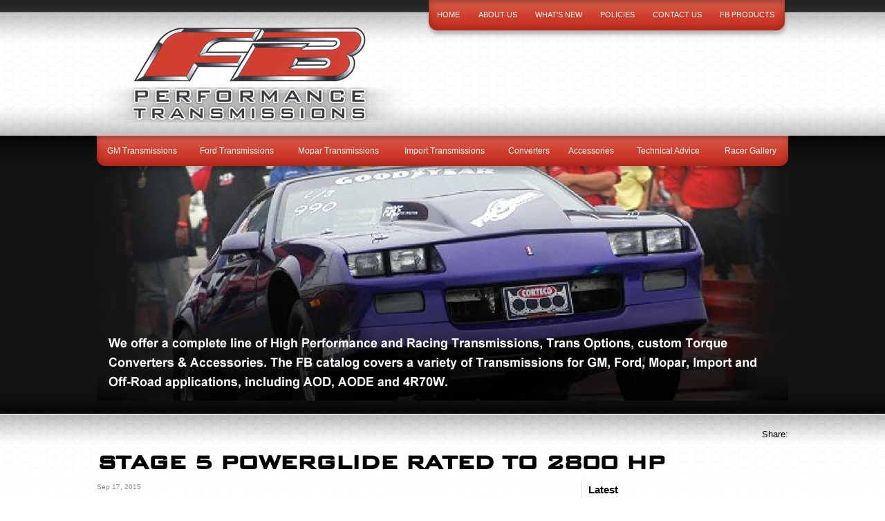

--- FILE ---
content_type: text/html; charset=utf-8
request_url: https://www.fbperformance.com/Racer-News-Blog/2015/9/Stage-5-Powerglide-Rated-to-2800-HP
body_size: 16049
content:

<!DOCTYPE HTML>
<html>
<head><title>
	Stage 5 Powerglide rated to 2800 HP
</title><meta http-equiv="Content-Type" content="text/html;charset=utf-8" />
    <!--[if lt IE 9]>
    <script src="//html5shim.googlecode.com/svn/trunk/html5.js"></script>
    <![endif]-->
    <link id="Blog" href="/StylesShared/Blog.css" rel="stylesheet" type="text/css" /><link id="slideshow" href="/Styles/slideshow.css?v=010412" rel="stylesheet" type="text/css" />
        <meta name="viewport" content="maximum-scale=1, width=device-width, initial-scale=1">
    <link rel="stylesheet" href="//code.jquery.com/ui/1.11.4/themes/smoothness/jquery-ui.css" type="text/css" />
    <script src="//ajax.googleapis.com/ajax/libs/jquery/1.7.1/jquery.min.js" type="text/javascript"></script>
    <script src="//ajax.googleapis.com/ajax/libs/jqueryui/1.10.2/jquery-ui.min.js" type="text/javascript"></script>

    <link href="/StylesShared/Main.css?v=071312" rel="stylesheet" type="text/css" /><link href="/StylesShared/ddsmoothmenu-v.css" rel="stylesheet" type="text/css" /><link href="/StylesShared/ddsmoothmenu-h.css" rel="stylesheet" type="text/css" />
    
    <script src="/Scripts/ddsmoothmenu.js" type="text/javascript"></script>
    <script src="/Scripts/jscript.js?v=112812" type="text/javascript"></script>

    <script src="/Scripts/magnificent-popup.js" type="text/javascript"></script>
    <link rel="stylesheet" href="/content/magnific-popup.css" /><link rel="stylesheet" href="/content/tinyMCE.css" />
    <link href="/StylesShared/Blog.css?v=041812" rel="stylesheet" type="text/css" />
<script type="text/javascript" src="/Scripts/jquery.nivo.slider.pack.js?v=2.7?t=639042912000000000"></script><script type="text/javascript">$(document).ready(function () {$('.nivoSlider').nivoSlider({effect:'fade', randomStart: true, directionNav:false, controlNav: false, pauseOnHover:false, pauseTime: 5000});});</script><script type="text/javascript">ddsmoothmenu.init({mainmenuid: "Navigation-505", orientation: 'h', classname: 'ddsmoothmenu-h', contentsource: "markup" });ddsmoothmenu.init({mainmenuid: "Navigation-507", orientation: 'h', classname: 'ddsmoothmenu-h', contentsource: "markup" });</script><link id="Responsive" href="/Responsive/CSS/ResponsiveGrid.css" rel="stylesheet" type="text/css" /><script type="text/javascript" src="/Responsive/JS/easing.js?t=639042912000000000"></script><script type="text/javascript" src="/Responsive/JS/functions.js?t=639042912000000000"></script><script type="text/javascript" src="/Responsive/JS/jquery.ui.totop.min.js?t=639042912000000000"></script><script type="text/javascript" src="/Responsive/JS/slicknav.min.js?t=639042912000000000"></script><script type="text/javascript" src="/Responsive/JS/modernizr.min.js?t=639042912000000000"></script><script type="text/javascript" src="/Responsive/JS/imagesloaded.pkgd.min.js?t=639042912000000000"></script><link id="customcss" href="/Styles/112440/custom_0.css?v=1425201992520AM" rel="stylesheet" type="text/css" /><script id="loadJs_tinyMCE" type="text/javascript" src="/Scripts/tinymce/tinymce.min.js"></script></head>
<body itemscope itemtype="http://schema.org/WebPage">
    <form method="post" action="./Stage-5-Powerglide-Rated-to-2800-HP" onsubmit="javascript:return WebForm_OnSubmit();" id="wdv5">
<div class="aspNetHidden">
<input type="hidden" name="__EVENTTARGET" id="__EVENTTARGET" value="" />
<input type="hidden" name="__EVENTARGUMENT" id="__EVENTARGUMENT" value="" />
<input type="hidden" name="__VIEWSTATEFIELDCOUNT" id="__VIEWSTATEFIELDCOUNT" value="3" />
<input type="hidden" name="__VIEWSTATE" id="__VIEWSTATE" value="/wEPDwUKMTAzMDY0NjY4OA8WAh4GUGFnZUlEAqv/[base64]" />
<input type="hidden" name="__VIEWSTATE1" id="__VIEWSTATE1" value="[base64]/hwJkFgJmD2QWBAIBDw9kFgIfBgULRW50ZXIgZW1haWxkAgsPDxYCHwoFWGh0dHA6Ly93d3cuYWRkdGhpcy5jb20vZmVlZC5waHA/[base64]" />
<input type="hidden" name="__VIEWSTATE2" id="__VIEWSTATE2" value="[base64]/[base64]/////w9kBRtjdGwwMCRjdGwxMyREYXRhTGlzdEdhbGxlcnkPFCsADmRkZGRkZGQ8KwAFAAIFZGRkZgL/////D2QFNmN0bDAwJE1haW5Db250ZW50JGNvbnRyb2xCbG9nQXJjaGl2ZTEkbHZCbG9nQ2F0ZWdvcmllcw88KwAOAwhmDGYNAv////8PZAUzY3RsMDAkTWFpbkNvbnRlbnQkY29udHJvbEJsb2dBcmNoaXZlMSRsdkJsb2dBcmNoaXZlDxQrAA5kZGRkZGRkPCsADAACDGRkZGYC/////w9kApn6HAkCqkDYhgBj6YbpIxIdnjs=" />
</div>

<script type="text/javascript">
//<![CDATA[
var theForm = document.forms['wdv5'];
if (!theForm) {
    theForm = document.wdv5;
}
function __doPostBack(eventTarget, eventArgument) {
    if (!theForm.onsubmit || (theForm.onsubmit() != false)) {
        theForm.__EVENTTARGET.value = eventTarget;
        theForm.__EVENTARGUMENT.value = eventArgument;
        theForm.submit();
    }
}
//]]>
</script>


<script src="/WebResource.axd?d=otOK9SvQuKRFl9BoJshvZwZOeVXdnN6TCe6hz_uwqNZc69Cf_4kqXQSDZYJnKutP0RO-xW_H97Xu8OX__5jXs9uuYlc1&amp;t=638901397900000000" type="text/javascript"></script>


<script src="/WebResource.axd?d=egagTGwEtYZlfSNIVQMlSF-cTa8tDhDQA1XQXyk_g2UVqtGBsjeOro7bgQyMPmLrducPjqMA1XpFaZmsC4cnRiocePg1&amp;t=638901397900000000" type="text/javascript"></script>
<script type="text/javascript">
//<![CDATA[
function WebForm_OnSubmit() {
BeforePostback();if (typeof(ValidatorOnSubmit) == "function" && ValidatorOnSubmit() == false) return false;
return true;
}
//]]>
</script>

<div class="aspNetHidden">

	<input type="hidden" name="__VIEWSTATEGENERATOR" id="__VIEWSTATEGENERATOR" value="D272C171" />
	<input type="hidden" name="__EVENTVALIDATION" id="__EVENTVALIDATION" value="/wEdAAdrVXnNMRq9OkAJR8Cc+dQlp0DHr0ykuDXV+NzwxMVIuNalLv1W8hP1WENL93HcElsWTNjKchvnqQeOdrjPUR00Z2nCNvoxgIcg9vH6F2zKL846o0N5KoB5wiV3fO1h6C6bY4/BVypKuYG71y6MBNbonllQn57wJg2SGTjKaz25QRPV8Iw=" />
</div>        

        

        <div id="pageContainer">
            <div id="header">
                

                <div id="ctl10_pnlSearch" onkeypress="javascript:return WebForm_FireDefaultButton(event, &#39;searchButton&#39;)">
	

    <div id="searchContainer">
        <input name="ctl00$ctl10$searchBox" type="text" id="searchBox" class="watermark" placeholder="Search" />
        
        <input type="submit" name="ctl00$ctl10$searchButton" value="Go" id="searchButton" class="buttonSubmit" />
    </div>


</div>
      

<div id="sliderContainer">
    <div class="slideOverlay" style="z-index: 7">
    </div>
    <div id="slider" class="nivoSlider">
        
                <a id="ctl13_DataListGallery_lnkImage_0">
                <img src="/GalleryImages/112440/lg_1ba3ba_slide07.png" title="" alt="" rel="/GalleryImages/112440/th_1ba3ba_slide07.png" class="slideshowImage"/>
                </a>
            
                <a id="ctl13_DataListGallery_lnkImage_1">
                <img src="/GalleryImages/112440/lg_69e53e_slide02.png" title="" alt="" rel="/GalleryImages/112440/th_69e53e_slide02.png" class="slideshowImage"/>
                </a>
            
                <a id="ctl13_DataListGallery_lnkImage_2">
                <img src="/GalleryImages/112440/lg_39d768_slide04.png" title="" alt="" rel="/GalleryImages/112440/th_39d768_slide04.png" class="slideshowImage"/>
                </a>
            
                <a id="ctl13_DataListGallery_lnkImage_3">
                <img src="/GalleryImages/112440/lg_457783_slide05.png" title="" alt="" rel="/GalleryImages/112440/th_457783_slide05.png" class="slideshowImage"/>
                </a>
            
                <a id="ctl13_DataListGallery_lnkImage_4">
                <img src="/GalleryImages/112440/lg_a87925_slide06.png" title="" alt="" rel="/GalleryImages/112440/th_a87925_slide06.png" class="slideshowImage"/>
                </a>
            
    </div>
</div>

                <div id="Navigation-505" class='ddsmoothmenu-h'><ul>
<li class="page-4325258"><a href="/" title="Home">Home</a></li>
<li class="page-4324438"><a href="/About-Us" title="About Us">About Us</a></li>
<li class="page-4324440"><a href="/Whats-New" title="What's New">What's New</a><ul>
<li class="page-4325291"><a href="/Whats-New/Press-Releases-Blog" title="Press Releases">Press Releases</a></li>
<li class="page-4325294"><a href="/Whats-New/Instructions-Blog" title="Instructions">Instructions</a></li>
<li class="page-4325293"><a href="/Whats-New/Product-Release-Blog" title="Product Release">Product Release</a></li>
<li class="page-4325292"><a href="/Whats-New/Racer-News-Blog" title="Racer News">Racer News</a></li>
</ul>
</li>
<li class="page-4324442"><a href="/Policies" title="Policies">Policies</a></li>
<li class="page-4324443"><a href="/Contact-Us" title="Contact Us">Contact Us</a></li>
<li class="page-4325534"><a href="/FB-Products" title="FB Products">FB Products</a></li>
</ul>
</div><div id="Navigation-507" class='ddsmoothmenu-h'><ul>
<li class="page-4324444"><a href="/GM-Transmissions" title="GM Transmissions">GM Transmissions</a></li>
<li class="page-4324445"><a href="/Ford-Transmissions" title="Ford Transmissions">Ford Transmissions</a></li>
<li class="page-4324446"><a href="/Mopar-Transmissions" title="Mopar Transmissions">Mopar Transmissions</a></li>
<li class="page-4325296"><a href="/Import-Transmissions" title="Import Transmissions">Import Transmissions</a></li>
<li class="page-4324447"><a href="/Converters" title="Converters">Converters</a></li>
<li class="page-4324448"><a href="/Accessories/" title="Accessories">Accessories</a></li>
<li class="page-4324450"><a href="/Technical-Advice-Blog" title="Technical Advice">Technical Advice</a></li>
<li class="page-4324451"><a href="/Racer-Gallery/" title="Racer Gallery">Racer Gallery</a></li>
</ul>
</div><div class="logo"><img src="/images/112440/layout/logo.png" /></div>
                
            </div>
            <div id="columnsContainer" class="clearfix">
                <div id="rightcolumn" class="column">
                    
                    
                    
                </div>
                <div id="leftcolumn" class="column">
                    
                    
                    
                </div>
                <div id="maincolumn" class="column">
                    
                    
                    
                    <div>
                        
                        
                        
    
<div class="breadcrumb" itemprop="breadcrumb">
    <a href="/">Home</a> > <a href="/Press-Releases-Blog">Press Releases</a> > <a href="/Press-Releases-Blog/2015">2015</a> > <a href="/Press-Releases-Blog/2015/9">September</a>
</div>

    <div id="MainContent_controlShare1_shareContain" class="socialMediaShare blogSocialMediaShare">
    <div class="addthis_toolbox addthis_default_style">
        <span style="float: left">Share:</span> <a 
            class="addthis_button_facebook"></a><a
            class="addthis_button_twitter"></a><a 
            class="addthis_button_linkedin"></a><a 
            class="addthis_button_google"></a><a 
            class="addthis_button_email"></a><a 
            class="addthis_button_print"></a><a 
            class="addthis_button_favorites"></a><a 
            class="addthis_button_compact"></a>
    </div>
</div>

    
    <h1 class="blogName">
        Stage 5 Powerglide rated to 2800 HP
    </h1>
    <div class="blogRightColumn">
        
<div class="blogLatestContainer">
    <h3 class="blogLatestTitle">
        Latest</h3>
    
            <div class="blogListLatest">
                <div class="blogImgContainer">
                    
                </div>
                <div class="blogListName">
                    <a href="/Press-Releases-Blog/2018/10/Black-Friday-Sale-2018">
                        Black Friday Sale 2018</a>
                </div>
                <div class="blogListdate blogDate">
                    Posted On:
                    October 25, 2018
                </div>
                
                
            </div>
        
            <div class="blogListLatest">
                <div class="blogImgContainer">
                    
                </div>
                <div class="blogListName">
                    <a href="/Press-Releases-Blog/2016/4/Spring-Discount-2016">
                        Spring Discount 2016</a>
                </div>
                <div class="blogListdate blogDate">
                    Posted On:
                    April 13, 2016
                </div>
                
                
            </div>
        
            <div class="blogListLatest">
                <div class="blogImgContainer">
                    
                </div>
                <div class="blogListName">
                    <a href="/Press-Releases-Blog/2014/6/SUMMER-2014-SUPER-SALE">
                        SUMMER SUPER SALE</a>
                </div>
                <div class="blogListdate blogDate">
                    Posted On:
                    June 12, 2014
                </div>
                
                
            </div>
        
            <div class="blogListLatest">
                <div class="blogImgContainer">
                    
                </div>
                <div class="blogListName">
                    <a href="/Press-Releases-Blog/2013/12/Clark-Rosenstengals-car-with-one-of-our-4STB-transmissions">
                        Clark Rosenstengal's car with one of our 4STB transmissions</a>
                </div>
                <div class="blogListdate blogDate">
                    Posted On:
                    December 09, 2013
                </div>
                
                
            </div>
        
            <div class="blogListLatest">
                <div class="blogImgContainer">
                    
                </div>
                <div class="blogListName">
                    <a href="/Press-Releases-Blog/2013/10/FALL-DISCOUNT-SPECIAL">
                        FALL DISCOUNT SPECIAL</a>
                </div>
                <div class="blogListdate blogDate">
                    Posted On:
                    October 23, 2013
                </div>
                
                
            </div>
        
</div>

        <div id="MainContent_controlBlogSubscribe1_secblogSubscribe" class="blogSubscribeContainer" onkeypress="javascript:return WebForm_FireDefaultButton(event, &#39;MainContent_controlBlogSubscribe1_btnBlogSubscribe&#39;)">
	
    <h3 class="blogSubscribeHeading">Subscribe</h3>
    <div>
        <span class="blogSubscribeViaEmail">Via Email: </span>
        <input name="ctl00$MainContent$controlBlogSubscribe1$txbBlogSubscribe" type="text" value="Enter email" maxlength="50" id="MainContent_controlBlogSubscribe1_txbBlogSubscribe" class="blogSubscribeBox watermark" placeholder="Enter email" style="width:94px;" />
        <span id="MainContent_controlBlogSubscribe1_EmailRequired" title="E-mail is required." class="errorRequired" style="visibility:hidden;">&nbsp;</span>
        <span id="MainContent_controlBlogSubscribe1_valEmailAddress" class="errorMessage" style="visibility:hidden;">Invalid.</span>
        <input type="submit" name="ctl00$MainContent$controlBlogSubscribe1$btnBlogSubscribe" value="Go" onclick="javascript:WebForm_DoPostBackWithOptions(new WebForm_PostBackOptions(&quot;ctl00$MainContent$controlBlogSubscribe1$btnBlogSubscribe&quot;, &quot;&quot;, true, &quot;RegisterUserValidationGroup&quot;, &quot;&quot;, false, false))" id="MainContent_controlBlogSubscribe1_btnBlogSubscribe" class="buttonSubmit" />
        
    </div>
    <div class="blogRssContainer">
        <a id="MainContent_controlBlogSubscribe1_lnkRssFeed" class="blogRssFeedLink" href="http://www.addthis.com/feed.php?h1=https://www.fbperformance.com/Press-Releases-Blog/Rss" target="_blank">RSS Feed</a>
    </div>

</div>

        
<div class="blogArchiveContainer">

    <h3 class="blogArchiveTitle">
        Archive
    </h3>
    <ul class="blogArchiveList">
        
                <li>
                    <a href="/Press-Releases-Blog/2018/10">October 2018</a> (1)
                </li>
            
                <li>
                    <a href="/Press-Releases-Blog/2016/4">April 2016</a> (1)
                </li>
            
                <li>
                    <a href="/Press-Releases-Blog/2014/6">June 2014</a> (1)
                </li>
            
                <li>
                    <a href="/Press-Releases-Blog/2013/12">December 2013</a> (1)
                </li>
            
                <li>
                    <a href="/Press-Releases-Blog/2013/10">October 2013</a> (1)
                </li>
            
                <li>
                    <a href="/Press-Releases-Blog/2013/2">February 2013</a> (1)
                </li>
            
                <li>
                    <a href="/Press-Releases-Blog/2013/1">January 2013</a> (1)
                </li>
            
                <li>
                    <a href="/Press-Releases-Blog/2012/12">December 2012</a> (1)
                </li>
            
                <li>
                    <a href="/Press-Releases-Blog/2012/10">October 2012</a> (1)
                </li>
            
                <li>
                    <a href="/Press-Releases-Blog/2011/1">January 2011</a> (1)
                </li>
            
                <li>
                    <a href="/Press-Releases-Blog/2009/5">May 2009</a> (1)
                </li>
            
                <li>
                    <a href="/Press-Releases-Blog/2004/2">February 2004</a> (1)
                </li>
            
    </ul>
    <br /><br />

    
    <ul class="blogCategoriesList">
        
    </ul>
</div>

    </div>
    <div class="blogMainColumn">
        <div class="blogDate blogEntryDate">
            Sep 17, 2015
        </div>
        <div class="blogContent">
            <p><img width="640" height="640" src="/images/112440/IMG_0694.JPG" />Richie Stine one of our long time customers&nbsp;has&nbsp;purchased a&nbsp;new Powerglide Stage 5 now rated to 2800 HP we built it with the optional 1:58 Billet Planetary, 10 Clutch Drum and Steel Front Pump.&nbsp; It is also available with our FB Performance Variable Stall Control.&nbsp;&nbsp; If you are interested please give us a call we are running specials all this month!!!!!</p>
        </div>
        

    </div>
    <script type="text/javascript" src="/Scripts/addthis_widget.js"></script>

                        
                    </div>
                </div>
            </div>
        </div>
        <div id="footerwrap">
            <div id="footer">
                
                
                <div id="ctl09_secNewletterFooter">
	  
    <div id="newsletterContainer">
        <span class="textJoin">Join our newsletter: </span>
        <input name="ctl00$ctl09$newsletterBox" type="text" value="Enter your email" id="ctl09_newsletterBox" class="newsletterBox watermark" placeholder="Enter your email" />  
        <input type="submit" name="ctl00$ctl09$newsletterButton" value="Join" onclick="javascript:WebForm_DoPostBackWithOptions(new WebForm_PostBackOptions(&quot;ctl00$ctl09$newsletterButton&quot;, &quot;&quot;, true, &quot;NewsleterValidationGroup&quot;, &quot;&quot;, false, false))" id="ctl09_newsletterButton" class="buttonSubmit" />  
        <span id="ctl09_NLEmailRequired" style="visibility:hidden;"></span>  
        <span id="ctl09_nlvalEmailAddress" style="visibility:hidden;"></span> 
    </div>

</div>

                <div id="secWebDugout" class="webDugoutLink">
                    <a id="lnkWebDugout" href="https://msedp.com/" target="_blank">An MSEDP Webdugout Website V5</a>&nbsp;&nbsp;|&nbsp;&nbsp;<a href="/Sitemap/">Sitemap</a>
                </div>
            </div>
        </div>
        
        <script type="text/javascript">

$(function(){
$('iframe').iframesResponsive();
$('#maincolumn > div > table').addClass('table-responsive');

});//end ready


//preload images set images size to auto 100% with max width
 var $images = $('#maincolumn img:not(.slideshowImage)');

$images.imagesLoaded(function(){
  $images.imgResize();

 });//end load image


</script><script type="text/javascript">var _gaq = _gaq || [];_gaq.push(['_setAccount', 'UA-89605828-27']);_gaq.push(['_setDomainName', 'www.fbperformance.com']);_gaq.push(['_trackPageview']);(function() {var ga = document.createElement('script'); ga.type = 'text/javascript'; ga.async = true;ga.src = ('https:' == document.location.protocol ? 'https://ssl' : 'http://www') + '.google-analytics.com/ga.js';var s = document.getElementsByTagName('script')[0]; s.parentNode.insertBefore(ga, s);})();</script>
        <script>
            $(document).ready(function () {
                LoadCustomScripts();
            });


            function LoadCustomScripts(){

 layout();

/**end of media load script**/
}

function layout(){

 //move mobile navigation 
 $('.slicknav_menu.mobileNav0').prependTo('#leftcolumn');

}

        </script>
        
        <script type="text/javascript" src="//s7.addthis.com/js/250/addthis_widget.js#pubid=ra-4e8df13d6b15fdaa"></script>
    
<script type="text/javascript">
//<![CDATA[
var Page_Validators =  new Array(document.getElementById("MainContent_controlBlogSubscribe1_EmailRequired"), document.getElementById("MainContent_controlBlogSubscribe1_valEmailAddress"), document.getElementById("ctl09_NLEmailRequired"), document.getElementById("ctl09_nlvalEmailAddress"));
//]]>
</script>

<script type="text/javascript">
//<![CDATA[
var MainContent_controlBlogSubscribe1_EmailRequired = document.all ? document.all["MainContent_controlBlogSubscribe1_EmailRequired"] : document.getElementById("MainContent_controlBlogSubscribe1_EmailRequired");
MainContent_controlBlogSubscribe1_EmailRequired.controltovalidate = "MainContent_controlBlogSubscribe1_txbBlogSubscribe";
MainContent_controlBlogSubscribe1_EmailRequired.focusOnError = "t";
MainContent_controlBlogSubscribe1_EmailRequired.errormessage = "E-mail is required.";
MainContent_controlBlogSubscribe1_EmailRequired.validationGroup = "RegisterUserValidationGroup";
MainContent_controlBlogSubscribe1_EmailRequired.evaluationfunction = "RequiredFieldValidatorEvaluateIsValid";
MainContent_controlBlogSubscribe1_EmailRequired.initialvalue = "";
var MainContent_controlBlogSubscribe1_valEmailAddress = document.all ? document.all["MainContent_controlBlogSubscribe1_valEmailAddress"] : document.getElementById("MainContent_controlBlogSubscribe1_valEmailAddress");
MainContent_controlBlogSubscribe1_valEmailAddress.controltovalidate = "MainContent_controlBlogSubscribe1_txbBlogSubscribe";
MainContent_controlBlogSubscribe1_valEmailAddress.errormessage = "Invalid.";
MainContent_controlBlogSubscribe1_valEmailAddress.validationGroup = "RegisterUserValidationGroup";
MainContent_controlBlogSubscribe1_valEmailAddress.evaluationfunction = "RegularExpressionValidatorEvaluateIsValid";
MainContent_controlBlogSubscribe1_valEmailAddress.validationexpression = "[a-z0-9!#$%&\'*+/=?^_`{|}~-]+(?:\\.[a-z0-9!#$%&\'*+/=?^_`{|}~-]+)*@(?:[a-z0-9](?:[a-z0-9-]*[a-z0-9])?\\.)+[a-z0-9](?:[a-z0-9-]*[a-z0-9])?";
var ctl09_NLEmailRequired = document.all ? document.all["ctl09_NLEmailRequired"] : document.getElementById("ctl09_NLEmailRequired");
ctl09_NLEmailRequired.controltovalidate = "ctl09_newsletterBox";
ctl09_NLEmailRequired.validationGroup = "NewsleterValidationGroup";
ctl09_NLEmailRequired.evaluationfunction = "RequiredFieldValidatorEvaluateIsValid";
ctl09_NLEmailRequired.initialvalue = "";
var ctl09_nlvalEmailAddress = document.all ? document.all["ctl09_nlvalEmailAddress"] : document.getElementById("ctl09_nlvalEmailAddress");
ctl09_nlvalEmailAddress.controltovalidate = "ctl09_newsletterBox";
ctl09_nlvalEmailAddress.validationGroup = "NewsleterValidationGroup";
ctl09_nlvalEmailAddress.evaluationfunction = "RegularExpressionValidatorEvaluateIsValid";
ctl09_nlvalEmailAddress.validationexpression = ".*@.*\\..*";
//]]>
</script>


<script type="text/javascript">
//<![CDATA[
if (typeof(Sys) !== 'undefined'){Sys.WebForms.PageRequestManager.getInstance().add_endRequest(EndRequestHandler_End)};LoadTinyMCE();

var isFirefox = navigator.userAgent.toLowerCase().indexOf('firefox') > -1;
var reloadDelay = isFirefox ? 1000 : 0;

function BeforePostback()
{
    tinymce.triggerSave();
}
                
function EndRequestHandler_End(sender, args)
{
    setTimeout(function () { LoadTinyMCE(); }, reloadDelay)
}

function LoadTinyMCE()
{
    tinymce.init
    (
        {
        theme: 'modern',
        selector: '.tinyMceEditor',
        browser_spellcheck: true,
        remove_linebreaks : false, 
        force_br_newlines : true,
        hidden_input: true,
        forced_root_block : 'p', 
        cleanup : false,
        preview_styles: false,
        remove_trailing_brs: false,
        style_formats_merge: true,
        paste_as_text: false,
        relative_urls: false,
        remove_script_host: false,
        entity_encoding: 'raw',
        allow_html_in_named_anchor: true,
        media_live_embeds: true,
        valid_elements: '*[*]',
        extended_valid_elements: 'noscript,script[charset|defer|language|src|type],iframe[src|frameborder|style|scrolling|class|width|height|name|align|allowTransparency]',

        table_default_styles: { width: '100%' },
        table_toolbar: false,
        convert_urls: false,
        accessibility_warnings: false,
        verify_html: false,
        media_strict: false,
        toolbar_items_size: 'small',
        importcss_append: true,
        code_dialog_height: 450,
        code_dialog_width: 900,
        menubar: false,
        table_grid: true,
        object_resizing: ":not(td)",
        statusbar: true,
        elementpath: false,
        autoresize_on_init: true,
        autoresize_min_height: 80,
        autoresize_max_height: 600,
        autoresize_bottom_margin: 10,
        autoresize_overflow_padding: 0,

        image_title: true,
        image_dimensions: true,
        image_description: true,
        image_advtab: true,
        image_caption: true,
        imagetools_toolbar: 'rotateleft rotateright | flipv fliph | editimage imageoptions',
        automatic_uploads: true,
        file_picker_types: 'file image media',

        moxiemanager_sort_by: 'lastModified',
        moxiemanager_sort_order: 'desc',
        moxiemanager_image_settings: 
        {
            moxiemanager_title : 'Images',
            moxiemanager_extensions : 'jpg,jpeg,png,gif,bmp,ico',
            moxiemanager_rootpath: '/images/112440',
            moxiemanager_view : 'thumbs',
            relative_urls: false,
            remove_script_host: true,
        },

        moxiemanager_file_settings:
        {
            moxiemanager_title: 'Files',
            moxiemanager_extensions: 'pdf,docx,doc,xlsx,xls,htm,html,txt,mp3,mp4',
            moxiemanager_rootpath: '/files/112440',
            moxiemanager_view: 'files',
            relative_urls: false,
            remove_script_host: true,
        },

        moxiemanager_media_settings:
        {
            moxiemanager_title: 'Media',
            moxiemanager_extensions: 'mp3,mp4',
            moxiemanager_rootpath: '/files/112440',
            moxiemanager_view: 'files',
            relative_urls: false,
            remove_script_host: true,
        },

        autoresize_overflow_padding: 5,

        toolbar1:
            'cut copy paste pastetext | searchreplace | image media insertimage | table | alignleft aligncenter | alignright alignjustify | bullist numlist | outdent indent | superscript subscript | charmap hr code',

        toolbar2:
            'link unlink anchor | bold italic underline strikethrough | fontselect fontsizeselect | forecolor backcolor | styleselect removeformat | undo redo',

        plugins:
        [
            'advlist anchor charmap colorpicker directionality emoticons fullscreen hr image imagetools insertdatetime ',
            'link nonbreaking pagebreak preview print save textcolor textpattern visualblocks wordcount ',
            'lists paste searchreplace table template visualchars code ',
            'autolink layer noneditable  importcss moxiemanager media autoresize ',
        ],

        style_formats:
        [
            {
                title: 'Image/Table Left',
                selector: 'img, table',
                styles: { 'float': 'left', 'margin': '10px 10px 10px 0px' },
                attributes: { align: 'left' }
            },
            {
                title: 'Image/Table Right',
                selector: 'img, table', 
                styles: { 'float': 'right', 'margin': '10px 0px 10px 10px' },
                attributes: { align: 'right' }
            }
        ],

        fontsize_formats: "8px 10px 12px 14px 16px 18px 20px 22px 24px 26px 28px 30px 32px 34px 36px 38px 40px 44px 48px 50px 60px 80px 100px 120px 140px",

        link_class_list: 
        [
            { title: 'None', value: '' },
            { title: 'Pop-Up Image', value: 'popImage' },
            { title: 'Pop-Up Video', value: 'popIframe' },
        ],

        setup: function (editor)
        {
            editor.on
            (
                'change', 
                function (ed)
                {
                    $('#changesSaved').val('false');
                    $('#ctl00_EditToolBar_i1_lblSaved').show();
                    $('body').css('border-color', 'red');
                }
            );

            editor.on
            (
                'SaveContent',
                function (ed)
                {
                    ed.content = ed.content.replace('&amp;', '&');
                }
            );
        },

        
        table_class_list: [{title: 'None', value: ''},{title: 'table-responsive', value: 'table-responsive'},{title: 'not-responsive', value: 'not-responsive'},{title: 'table-default-gray', value: 'table-default-gray'},{title: 'strip', value: 'strip'},{title: 'tableDefault', value: 'tableDefault'},], table_cell_class_list: [{title: 'None', value: ''},{title: 'table-responsive', value: 'table-responsive'},{title: 'not-responsive', value: 'not-responsive'},{title: 'table-default-gray', value: 'table-default-gray'},{title: 'strip', value: 'strip'},{title: 'tableDefault', value: 'tableDefault'},], table_row_class_list: [{title: 'None', value: ''},{title: 'table-responsive', value: 'table-responsive'},{title: 'not-responsive', value: 'not-responsive'},{title: 'table-default-gray', value: 'table-default-gray'},{title: 'strip', value: 'strip'},{title: 'tableDefault', value: 'tableDefault'},],
        link_list: [{title: 'Home', value: '/'},{title: 'About Us', value: '/About-Us'},{title: 'What&#39;s New', value: '/Whats-New'},{title: 'Policies', value: '/Policies'},{title: 'Contact Us', value: '/Contact-Us'},{title: 'GM Transmissions', value: '/GM-Transmissions'},{title: 'Ford Transmissions', value: '/Ford-Transmissions'},{title: 'Mopar Transmissions', value: '/Mopar-Transmissions'},{title: 'Import Transmissions', value: '/Import-Transmissions'},{title: 'Converters', value: '/Converters'},{title: 'Accessories', value: '/Accessories/'},{title: 'Technical Advice', value: '/Technical-Advice-Blog'},{title: 'Racer Gallery', value: '/Racer-Gallery/'},{title: 'Slide Show', value: '/Slide-Show'},{title: 'Press Releases', value: '/Whats-New/Press-Releases-Blog'},{title: 'Instructions', value: '/Whats-New/Instructions-Blog'},{title: 'Product Release', value: '/Whats-New/Product-Release-Blog'},{title: 'Racer News', value: '/Whats-New/Racer-News-Blog'},{title: 'FB Products', value: '/FB-Products'},{title: 'Converter form', value: '/Converter-form'},],
        
        }
    );
}


var Page_ValidationActive = false;
if (typeof(ValidatorOnLoad) == "function") {
    ValidatorOnLoad();
}

function ValidatorOnSubmit() {
    if (Page_ValidationActive) {
        return ValidatorCommonOnSubmit();
    }
    else {
        return true;
    }
}
        //]]>
</script>
</form>

	<script>
	(function(document, tag) { 
		var script = document.createElement(tag); 
		var element = document.getElementsByTagName('body')[0]; 
		script.src = 'https://acsbap.com/apps/app/assets/js/acsb.js'; 
		script.async = true; 
		script.defer = true; 
		(typeof element === 'undefined' ? document.getElementsByTagName('html')[0] : element).appendChild(script); 
		script.onload = function() { 
			acsbJS.init({ 
				statementLink : '', feedbackLink : '', 
				footerHtml : '', hideMobile : false, 
				hideTrigger : false, language : 'en', 
				position : 'right', leadColor : '#146FF8', 
				triggerColor : '#146FF8', triggerRadius : '50%', 
				triggerPositionX : 'right', triggerPositionY : 'bottom', 
				triggerIcon : 'default', triggerSize : 'medium', 
				triggerOffsetX : 20, triggerOffsetY : 80, 
				mobile : { 
					triggerSize : 'medium', 
					triggerPositionX : 'right', triggerPositionY : 'bottom', 
					triggerOffsetX : 0, triggerOffsetY : 80, 
					triggerRadius : '50%' 
				} 
			}); 
		};}(document, 'script'));
	</script>

</body>
</html>


--- FILE ---
content_type: text/css
request_url: https://www.fbperformance.com/Styles/slideshow.css?v=010412
body_size: 762
content:
/*
 * jQuery Nivo Slider v2.5.1
 * http://nivo.dev7studios.com
 *
 * Copyright 2011, Gilbert Pellegrom
 * Free to use and abuse under the MIT license.
 * http://www.opensource.org/licenses/mit-license.php
 * 
 * March 2010
 */

#sliderContainer
{
    position: relative;
    background: url('/Images/loading.gif') no-repeat 50% 50%;
    display: block;
    overflow: hidden;
}

#slider
{
    width: 100%;
    height: 100%;
}

/* The Nivo Slider styles */
.nivoSlider
{
    position: relative;
}
.nivoSlider img
{
    position: absolute;
    top: 0px;
    left: 0px;
}
.nivoSlider a.img
{
    display: none;
}   
/* If an image is wrapped in a link */
.nivoSlider a.nivo-imageLink
{
    position: absolute;
    top: 0px;
    left: 0px;
    width: 100%;
    height: 100%;
    border: 0;
    padding: 0;
    margin: 0;
    z-index: 6;
    display: none;
}
/* The slices and boxes in the Slider */
.nivo-slice
{
    display: block;
    position: absolute;
    z-index: 5;
    height: 100%;
}
.nivo-box
{
    display: block;
    position: absolute;
    z-index: 5;
}
/* Caption styles */
.nivo-caption
{
    position: absolute;
    left: 0px;
    bottom: 0px;
    background: #000;
    display: none;
    color: #fff;
    opacity: 0.8; /* Overridden by captionOpacity setting */
    width: 100%;
    z-index: 8;
    margin: 0px;
}

.nivo-caption p
{
    padding-left: 10px;
}


.nivo-caption a
{
    display: inline !important;
}
.nivo-html-caption
{
    display: none;
}
/* Direction nav styles (e.g. Next & Prev) */

.nivo-directionNav a
{
    border: 0pt none;
    display: block;
    text-indent: -9999px;
    position: absolute;
    top: 45%;
    z-index: 9;
    cursor: pointer;
}

a.nivo-nextNav
{
    background: url("/Images/slideshowArrowRight.png") no-repeat;
    right: 15px;
    height: 30px;
    width: 30px;
}

a.nivo-prevNav
{
    background: url("/Images/slideshowArrowLeft.png") no-repeat;
    left: 15px;
    height: 30px;
    width: 30px;
}


/* Control nav styles (e.g. 1,2,3...) */

.nivo-controlNav
{
    position: absolute;
    z-index: 8;
    width: auto;
    height: auto;
    float: left;
}

.nivo-controlNav a
{
    display: block;
    position: relative;
    z-index: 9;
    cursor: pointer;
    float: left;
}

.nivo-controlNav img
{
    position: relative;
}
.nivo-controlNav a.menuactive
{
}

.slideOverlay
{
    float: left;
    position: relative;
    z-index: 7;
}


--- FILE ---
content_type: text/css
request_url: https://www.fbperformance.com/Responsive/CSS/ResponsiveGrid.css
body_size: 6887
content:
/*-----------------------------------------
      CSS clearing all settings
------------------------------------------*/

/* Table of Content
==================================================
	#Reset
	#Config
    #Empy tags
	#Slide Show
	#Table responsive Setting
	#Input fields
	#Site Styles
	#Slick Nav 
	#Back to top button
	#Grid
	#v5 & mec fixes 
	*/
/* #Reset
================================================== */
html {
  font-family: sans-serif;/*  1 */
  -ms-text-size-adjust: 100%; /* 2 */
  -webkit-text-size-adjust: 100%; /* 2 */
}

.tbList{
overflow:hidden;
margin:0xp;
padding:0px;
}
.tbList li{
overflow:hidden;
list-style:none;
}
/**
 * Remove default margin.
 */

body {
  margin: 0;
}


/* #Config additional configuration
===================================================*/
.nopadding{padding:0px!important;}
.borderRight{border-right:1px solid #cccccc;}
.borderRight{border-left:1px solid #cccccc;}
.border{border:1px solid #cccccc;}
.hid{display:none!important;}
.hidFull{display:none;}
.showFull{display:block;}

/** #Empy tags
====================================================*/
.strip{}
.wd-append-contact{}
.table-responsive{}

.content-contain {
    margin: 0 auto;
}

/** Mobile contact Menu 
====================================================**/

.mobileBtnMenu {
    z-index: 999;
    box-shadow: 0px 0px 4px #000;
   display:none;
    background-color: #1B1A21;
}
.mobileBtnMenu {
    position: fixed;
    bottom:0px;
    width: 100%;
}
.btn-group:after{
    content:'';
    display:block;
    clear:both;
}
.btn-group {
 margin:0px;
 padding:0px;
 list-style:none;
}

.btn-group li {
    float:left;
    border-right:1px solid #3c3c3c;
    /**border-left:1px solid #333;**/
    text-align:center;
    width: 33.1%;
}
.btn-group li:last-of-type{
    border-right:none;
}
.btn-group li:first-of-type{
    border-left:none;
}
.btn-group li a{
   display: block;
   padding:2px;
   margin:10px 0px;
   text-decoration:none;
}

.btn-location {
    background: url('/images/115132/layout/icon-location.png') no-repeat center center;
    background-size: contain;
}

.btn-call{
    background: url('/images/115132/layout/icon-keypad.png') no-repeat center center;
    background-size: contain;
}

.btn-email {
    background: url('/images/115132/layout/icon-email.png') no-repeat center center;
    background-size: contain;
}




/* #Slide Show
===================================================*/
.nivo-slice {
    background-size:100% !important;
    display: block!important;
    height: 100%!important;
    position: absolute!important;
    top: 0!important;
    width: 100% !important;
    z-index: 98!important;
}

.nivo-controlNav {
	z-index:9999;
	}
.nivo-directionNav {
    position: absolute;
    z-index: 99999;
    top: 50%;
    width: 100%;
}

#sliderContainer {
position: relative;
z-index: 10;
}
.slideOverlay,.nivo-slice{
width:100%;
height:auto;
}

.nivoSlider a.nivo-imageLink {
z-index:9999;
position:relative;
}
.nivoSlider > a > img {
/* hide the image to display background with transition under it */
zoom: 0;
filter: alpha(opacity=0);
opacity: 0;
width: 100%;
height:auto;
display: block!important;
position: relative;
}

#slider{background-size: 100%!important;}
/*nav link z -index setting on v5 ui
.nivo-controlNav,.nivo-directionNav{z-index:9999;}*/


/*   Input fields
===================================================*/

input[type="text"],textarea,select,#MainContent_LoginUser_Password,#MainContent_Password,#MainContent_ConfirmPassword{
    
  border: 1px solid #cccccc
      
}


input, textarea, select {
padding:5px; 

} 



/* #Slick Nav 
=======================================*/
/*3/11/2015  fix overflow problem width drop-downs*/ 

.ddsmoothmenu-h ul li ul,.ddsmoothmenu-v ul li ul{overflow:visible!important;}


/*
    Mobile Menu Core Style
*/

.slicknav_btn { position: relative; display: block; vertical-align: middle; float: right; padding: 0.438em 0.625em 0.438em 0.625em; line-height: 1.125em; cursor: pointer; }
.slicknav_menu  .slicknav_menutxt { display: block; line-height: 1.188em; float: left; }
.slicknav_menu .slicknav_icon { float: left; margin: 0.188em 0 0 0.438em; }
.slicknav_menu .slicknav_no-text { margin: 0 }
.slicknav_menu .slicknav_icon-bar { display: block; width: 1.125em; height: 0.125em; -webkit-border-radius: 1px; -moz-border-radius: 1px; border-radius: 1px; 
/*-webkit-box-shadow: 0 1px 0 rgba(0, 0, 0, 0.25); -moz-box-shadow: 0 1px 0 rgba(0, 0, 0, 0.25); box-shadow: 0 1px 0 rgba(0, 0, 0, 0.25); */}
.slicknav_btn .slicknav_icon-bar + .slicknav_icon-bar { margin-top: 0.188em }
.slicknav_nav { clear: both }
.slicknav_nav ul,
.slicknav_nav li { display: block }
.slicknav_nav .slicknav_arrow { font-size: 0.8em; margin: 0 0 0 0.4em; }
.slicknav_nav .slicknav_item { display: block; cursor: pointer; }
.slicknav_nav a { display: block }
.slicknav_nav .slicknav_item a { display: inline }
.slicknav_menu:before,
.slicknav_menu:after { content: " "; display: table; }
.slicknav_menu:after { clear: both }
/* IE6/7 support */
.slicknav_menu { *zoom: 1 }

/* 
    User Default Style
    Change the following styles to modify the appearance of the menu.
*/

.slicknav_menu {
	font-size:16px;
}

/* Button */
.slicknav_btn {
	margin: 10px 10px 6px;	
	text-decoration:none;	
	-webkit-border-radius: 4px;
	-moz-border-radius: 4px;
	border-radius: 4px;  
	background-color: #222222;
}

/* Button Text */
.slicknav_menu  .slicknav_menutxt {	
	color: #eee;
}

/* Button Lines */
.slicknav_menu .slicknav_icon-bar {
  background-color: #f5f5f5;
}

.slicknav_menu {
	background:#333333;
	padding:0px;
}

.slicknav_nav {
	color:#fff;
	margin:0;	
	padding:0;
	font-size:0.875em;
}

.slicknav_nav, .slicknav_nav ul {
	list-style: none;
	overflow:hidden;
}

.slicknav_nav ul {
	padding:0;
	margin:0 0 0 0px;
}

.slicknav_nav ul li {
	border: none;
	border-top: 1px solid #444;
	border-bottom: 1px solid #111;
	position: relative;
}

.slicknav_nav ul li ul{
	 background-color:#242424;
}

.slicknav_nav ul li ul li {
	padding-left:20px;
}

.slicknav_nav ul li:first-child{
	border-top-width: 0;
}

.slicknav_nav ul li ul li:last-child{
	border-bottom-width: 0;
}

.slicknav_nav ul li ul li:first-child{
	border-top: 1px solid #111;
}

.slicknav_nav .slicknav_item {
	padding:10px 10px;
	/* margin:2px 0px;*/
}
.slicknav_nav a{
	padding:10px 10px;
	/* margin:2px 0px;*/
	text-decoration:none;
	color:#eee;
}
.slicknav_nav .slicknav_item a {
	padding:0;
	margin:0;
}
.slicknav_nav .slicknav_item:hover {
	/* -webkit-border-radius: 6px;
	-moz-border-radius: 6px;
	border-radius: 6px; */
	background:#242424;
	color:#eee;	
}
.slicknav_nav a:hover{
/*	-webkit-border-radius: 6px;
	-moz-border-radius: 6px;
	border-radius: 6px;*/
	background:#242424;
	color:#efefef;
}
.slicknav_nav .slicknav_txtnode {
     margin-left:15px;   
}

.slicknav_menu {
	display:none;
}
/**reset parent menu**/

.slicknav_parent a span{
 background-image:none!important;
}
.slicknav_parent a:hover{
 background-color:transparent;
}

/* #Back to top button
=================================================*/

#toTop {
	z-index:200;
	display:none;
	text-decoration:none;
	position:fixed;
	bottom:10px;
	right:10px;
	overflow:hidden;
	width:51px;
	height:51px;
	border:none;
	text-indent:100%;
	background:url(../img/ui.totop.png) no-repeat left top;
}

#toTopHover {
	background:url(../img/ui.totop.png) no-repeat left -51px;
	width:51px;
	height:51px;
	display:block;
	overflow:hidden;
	float:left;
	opacity: 0;
	-moz-opacity: 0;
	filter:alpha(opacity=0);
}

#toTop:active, #toTop:focus {
	outline:none;
}

/* #Grid
===================================================*/
.col-group {
    display: table;
    width: 100%;
}

.col-group div[class^="col-"]{
    display:table-cell;
    vertical-align:top;
}


.group:after{
content:" ";
display:table;
clear:both;
}	

*, *:after, *:before {
	-webkit-box-sizing: border-box;
	-moz-box-sizing: border-box;
	box-sizing: border-box;
}

[class*='column-'] {
	float: left;
	padding-right: 20px;
}

[class*='column-']:last-of-type {
	padding-right: 20px;
}

.row{
	width: 100%;
	max-width: 1140px;
	min-width: 755px;
	margin: 0 auto;
	/**overflow: hidden;    2/25/2015**/ 
	padding: 0px 0px 20px 0px;
}

.row:after {
	content: "";
	display: table;
	clear: both;
}


.row >[class*='column-']:last-of-type {
	padding-right: 0px;
}

.push-right {
	float: right;
}

.row .content{
padding:20px;
	}

/* Content column-s */

.column-12 {
	width: 100%!important;
}
.column-2-3, .column-8{
	width: 66.66%;
}

.column-6 {
	width: 50%;
}

.column-4 {
	width: 33.33%;
}

.column-3{
	width: 25%;
}

.column-2-4 {
	width: 20%;
}

.column-2 {
	width: 16.667%;
}

.column-1-7 {
	width: 14.28%;
}

.column-1-5 {
	width: 12.5%;
}

.column-1-3 {
	width: 11.1%;
}

.column-1-2 {
	width: 10%;
}

.column-1-1 {
	width: 9.09%;
}

.column-1 {
	width: 8.33%
}

/* Layout column-s */

.column-11 {
	width: 91.66%
}

.column-10{
	width: 83.333%;
}

.column-9 {
	width: 75%;
}

.column-5 {
	width: 41.66%;
}

.column-7 {
	width: 58.33%
}




/* #v5 & mec fixes 
=================================================================*/
#secAdvancedOptions{
    min-height:215px;
}

/* #Fix mec editor
============================================*/
.cformlabel{min-width:100px;text-align:left;}
#cboxLoadedContent{
overflow:hidden!important;
}

.rtbWrap
{width:100%!important;
}

ul.rtbGroup{
    width:200px;
}

/*---------lightbox fixed the overflow problem -------*/
#colorbox{
	-webkit-box-sizing: content-box;
	-moz-box-sizing: content-box;
	box-sizing: content-box;
}
	


/*------------------------------------------------
   setting for the mceContentBody  
 fix the right gap when displaying 
 a left column
--------------------------------------------------*/
.mceContentBody,#tinymce {width:100%!important;}
.row img,#productImages li img ,#galleryImages li img,#categoryImages li img,.productListFormImage{
		max-width: 100%;
		height: auto;
}

.nivo-caption{
	z-index:999;
}
       
/* -----------------------
      gallery grid
--------------------------*/
#galleryImages  li{
	width:auto;
	padding:0px;
	border: 1px solid #ccc;
	-moz-border-radius: 3px;
	-khtml-border-radius: 3px;
	-webkit-border-radius: 3px;
	
}


#galleryImages  ul li a{
 display:block;
 padding:5px;
}

#sortable li a{
	display:inline-block!important;
}/** back end delete button fixed **/

.galleryCaption{
	font-weight: normal;
	margin: 0;
	padding: 0px;
    padding:5px;

}

/*----------------settings for left column------------------*/
#header{
 position:relative;
 max-width:1140px;
 	
}
/* wc /28/2015
#maincolumn  {
	width: 75%;
}

#leftcolumn {

	width: 25%;

}
*/

.container,
#columnsContainer,
#footer,
.footer,
.ddsmoothmenu-v
.ddsmoothmenu-h    	{ 
	position:relative; 
	width: 100%;
	max-width:1140px; 
	margin:0px auto; 
	padding: 0; 
}  




	
/*media style
==========================================*/

@media handheld, only screen and (max-width:800px) {	
    
    
/*** #Gird ***/
.col-group,.col-group div[class^="col-"] {
    display:block;
    width: 100%;
}

/*----------- v5-------------- */
#maincolumn,#header,#pageContainer,.blogLatestContainer,#maincolumn,
#leftcolumn,#rightcolumn,#footerwrap,#footer,#columnsContainer	{
		width:100%!important;
}/* new 7/1 2014 */



#header{
	height:auto;
	/*background-size:cover;
	background-position:center top;              1/13/2015 updated this should be set by the designer on additional css*/ 
}

#maincolumn{
	padding:0px 20px;	  
 }
#maincolumn,
#leftcolumn{
	max-width:800px;
	margin-right:0px;
}
#footer{
padding:0px 20px;
}

.ddsmoothmenu-v ul li ul{
	position:relative!important;
	left:0px!important;
	width:100%; 
}
    
/** Mobile contact Menu 
====================================================**/
.mobileBtnMenu {
   display:block;
}
    
    
/*  #Site Styles 
===================================================*/

img:not(.cboxPhoto){    
    max-width:100%;
    height:auto;
}

/*---------------------------
     blog
-------------------------*/
.blogRightColumn,.blogMainColumn{
 float:none!important;
}
    
.blogMainColumn,.blogRightColumn{
  width:100%;
}

.breadcrumb{
    width:100%!important;
}
    
.socialMediaShare{
    margin:10px!important;
}
    
    

/*---------------------------
          slideShow
----------------------------*/
     
#sliderContainer {
    width:100%!important;
    height:auto!important;
}

    
/* #config  additional configurations
----------------------------------------*/
.hidres,
.showFull{
    display:none;
}
    
.hidFull{
    display:block;
}


/*------------------------------
   login section
-------------------------------*/
.accountInfo a{
    margin-top:34px;
    display:inline-block;
}
    
#MainContent_secRegister{
	 float:none!important;

}

.loginContainer{
	position:relative;
	border-bottom:1px solid #ccc;
	margin-bottom:50px;
	
}
    
#MainContent_secRegister, 
.loginContainer{
	width:95%!important;	
}
    
    
/* --------------------------
       eccomercer
-----------------------------*/
#categoryImages li,#productImages li{
    margin:4px!important;
    float:left;
    width: 48%!important;
}
#categoryImages .catListItemSeparator, #productImages .productListItemSeparator{
    margin:0px !important;
}

.slideshow-container{
	width:auto!important;
}

#productImageContainer{
	height:auto!important;
}

.productListItemSeparator,.catListItemSeparator{
    display:none!important;
}  
    
    
/* --------------------------
       columns
-----------------------------*/

.row,#columnsContainer {
	width: 100%;
	min-width: 0;
	margin-left: 0px;
	margin-right: 0px;
	padding-left: 0px;
	padding-right: 0px;
}
	
[class*='column-'] {
	width: 100%; /*47%*/
	float: left;
	margin-left: 0px;
	margin-right: 20px;
	padding-top: 10px;
	padding-bottom: 10px;
}
	
.row> [class*='column-']:last-of-type ,#columnsContainer >[class*='column-']:last-of-type {
	padding-right: 0px;
}

[class*='column-'] {
	padding-right: 0px;
}

/*------------slick nav-----------*/
.js #menu {
	display:none;
}
	
.js .slicknav_menu {
	display:block;
}
    
    
/*-----------nav---------------*/
.ddsmoothmenu-h,.ddsmoothmenu-v,.brandsNavContainer{
	display:none;
}




/** newsletter**/
.textJoin{display:block}
#newsletterContainer {padding:0px 15px; max-width:100%;}
/*#newsletterContainer span,
#newsletterContainer input[type="text"]{width:100%;margin-bottom:5px;}*/


/*  hidden item
============================*/
/*dropdownarrow*/
.downarrowclass,.rightarrowclass{
	display:none;
}


/*-----------------
     contact Form 
-------------------*/
#MainContent_contactFormContainer{
	position:relative!important;
	top:0px!important;
	left:0px!important;
}
    
#contactTable{
	width:100%;
}
    
.cformlabel
 {
	text-align: left;
	width: 100%;
}
#contactForm input, 
#contactForm textarea, 
#contactForm select{
		width: 90%;
	}
	

	
/* ------------
    forms
-------------*/
/**reset the display on safary webkit**/
input[type="text"],input[type="button"],.buttonSubmit{
    -webkit-appearance:none;
    -webkit-border-radius:0px;
}
    
.buttonSubmit{
    background:#ececec;
}

#MainContent_ctl00_secContactForm input[type="text"],
textarea,select, 
#MainContent_LoginUser_Password,
#MainContent_Password,
#MainContent_ConfirmPassword{
	width:100%!important;
}
    
input[type="text"]{width:100%;}

	/*
#searchButton{width:10%;}
#searchBox{
	
	width:88%!important;
}
#searchContainer{
	width:100%;
	top: auto!important;
	left: 0px;
	bottom:0px!important;
}
*/

/*------------------------
    shopping cart
---------------------------*/

/*force tables not to act like tables*/
.cartLarge, 
.cartLarge tbody,
.cartLarge th, 
.cartLarge td, 
.cartLarge tr{
    display:block;

}

/* Hide table headers (but not display: none;, for accessibility) */


.cartLarge tbody tr:first-child {position:absolute;top:-99999px;left:-99999px;}
.cartLarge td,.cartLarge th{text-align:left!important;}
.cartLarge td{position:relative;padding:10px 10px 10px 40%;border-bottom: 1px solid #EAE4E4;width:100%!important;}
.cartLarge td:before{position:absolute;top:0px;left:6px;width:35%;padding:10px;white-space:nowrap;}

/**shoppingcart**/
.column .cartLarge td:nth-of-type(1):before { content: ""; }
.column .cartLarge td:nth-of-type(2):before { content: "Remove";}
.column .cartLarge td:nth-of-type(3):before { content: "image"; }
.column .cartLarge td:nth-of-type(4):before { content: "Item Name"; }
.column .cartLarge td:nth-of-type(5):before { content: "QTY"; }
.column .cartLarge td:nth-of-type(6):before { content: "Unit Price"; }
.column .cartLarge td:nth-of-type(7):before { content: "Unit"; }
.column .cartLarge td:nth-of-type(8):before { content: "Total"; }    
    
.myAccountContent .cartLarge td:before{position:absolute;top:0px;left:6px;width:35%;padding:10px;white-space:nowrap;}
    /*checkout section */
.myAccountContent .cartLarge td:nth-of-type(1):before { content: "Image"; }
.myAccountContent .cartLarge td:nth-of-type(2):before { content: "Item Name"; }
.myAccountContent .cartLarge td:nth-of-type(3):before { content: " Qty"; }
.myAccountContent .cartLarge td:nth-of-type(4):before { content: "Unit Price"; }
.myAccountContent .cartLarge td:nth-of-type(5):before { content: "Unit"; }
.myAccountContent .cartLarge td:nth-of-type(6):before { content: "Total"; }

    
.coupon {  
  padding: 20px;
  margin: 15px;
  text-align: center;
  background-color: #efefef;
}

.ConfirmRightColumn {
  width: 100%;
  float: none;
}
#MainContent_ddlCCMonth {
    width: 48%!important;
}

#MainContent_ddlCCYear {
    width: 48%!important;
}

#MainContent_secAddtionalComments{
    width:100%!important;
}
    
    
/*-------------
     lightbox
---------------*/	
#colorbox,
#cboxContent,
.cboxPhoto{
    /** width:100%;**/
     max-width:700px;
}

/*-----------------------
     products categories
--------------------------*/
 .content img,
 .mainImage {
		max-width: 100%;
		height: auto; 
 }
    
#productImageContainer,
.productViewRight{
	width:100%!important;
}/*#productImages li */
    
.socialMediaShare{
	float:none;
	margin-top:10px;
	margin-left:0px;
}
	
/*-----------------------
    gallery
--------------------------*/
#galleryImages li {
  width: 31%!important;
  height:auto!important;
  margin:5px 6px!important;
}


/*  Table responsive Setting
===================================================*/


.table-responsive {
 table-layout:fixed;
 width:100%!important;
 height:auto!important;
 border-collapse:collapse;
 
 }
 
 .table-responsive td,.table-responsive th{
	height:auto!important;
}

.table-responsive tr{
	 display:block;
	 width:100%!important;
}
 
.table-responsive td,.table-responsive th{
	  position:relative;
	  display:inline-block;
	  width:100%!important;
}

    


/* Responsive iFrame
=================================================== */

.responsive-iframe-container {
position: relative;
padding-bottom: 56.25%;
padding-top: 30px;
height: 0;
overflow: hidden;
}

.responsive-iframe-container iframe,
.vresponsive-iframe-container object,
.vresponsive-iframe-container embed {
position: absolute;
top: 0;
left: 0;
width: 100%;
height: 100%;
}

/** end of media query **/
}



@media handheld, only screen and (max-width:750px) {	

[class*='column-'] {
	width: auto;
	float: none;
	margin-left: 0px;
	margin-right: 0px;
	padding-top: 10px;
	padding-bottom: 10px;
	}
}

	


/* media query for the lightbox for smaller devices
=================================================================*/

@media handheld, only screen and (max-width:700px ){

/*shopping cart*/

#MainContent_controlCart1_btnContinue,
#MainContent_controlCart1_btnUpdate,
#MainContent_controlCart1_btnCheckout{
 display:block;	
    margin:0 auto;
}
    
#colorbox,
#cboxContent,
.cboxPhoto{
 width:100%;
 max-width:250px;
}

/** table responsive 2/19/2015 updated**/
.table-responsive td, .table-responsive tr,.table-responsive th{
 display:block;
 width:100%!important;
}

/*-----------------------
    gallery
--------------------------*/
#galleryImages li {
  width: 47%!important;
}


/** end of media query **/

}

@media handheld, only screen and (max-width:536px) {
#categoryImages li,#productImages li{
margin:5px 0px!important;
float:left!important;
width: 100%!important;
}


/*-----------------------
    gallery
--------------------------*/
#galleryImages li {
  width: 100%!important;
  margin:5px 0px!important; 
}
/**end of media query **/

}
	
	
/** not  responsive**/
.table-responsive.not-responsive, .not-responsive{
	  white-space:normal;
	  table-layout:auto;
	  width:initial;
	  height:initial;
	  border-collapse:separate; 
}

.table-responsive.not-responsive tr, .not-responsive tr{
	 display:table-row;
	 width:initial;
 }

.table-responsive.not-responsive td, .not-responsive td,.not-responsive th{
	  position:initial;
	  display:table-cell;
	  width:initial;
}

@media handheld, only screen and (max-width:800px) {	
    .table-responsive.not-responsive, .not-responsive{
	  table-layout:auto;
    }
    .table-responsive.not-responsive td, .not-responsive td, .not-responsive th{
	  width:initial!important;
}
    
    /**end of media query **/

}

--- FILE ---
content_type: text/css
request_url: https://www.fbperformance.com/Styles/112440/custom_0.css?v=1425201992520AM
body_size: 1933
content:
#footerwrap {text-align:center;width:100%;}
body { margin: 0px; padding:0px; background-repeat:repeat-x; background-position:center top; text-align:left; font-size:12px; font-family:Arial;} 
body table { text-align:left;}
 a,  a:visited { color:#d03f2e;}
#Navigation-507 .page-4324444 a {width:130px;}
#Navigation-507 .page-4324445 a {width:141px;}
#Navigation-507 .page-4324446 a {width:148px;}
#Navigation-507 .page-4324447 a {width:85px;}
#Navigation-507 .page-4324448 a {width:92px;}
#Navigation-507 .page-4324450 a {width:127px;}
#Navigation-507 .page-4324451 a {width:106px;}
#Navigation-507 .page-4325296 a {width:155px;}
#galleryImages li { width:180px; height:130px;} 
#searchContainer { position:absolute; top:140px; right:0px; display:none; float:left;} 
h1 { line-height:1.25; font-size:36px; font-family:Bank; font-weight:bolder; text-transform:uppercase;} 
.webDugoutLink a, .webDugoutLink a:visited { text-decoration:none;}
.webDugoutLink a:hover { text-decoration:underline;}
#pageContainer { width:100%;margin:0 auto; background-image:url('/images/112440/layout/bg.png'); background-repeat:repeat-x; background-position:left top;} 
#header { width:1000px; height:597px; position:relative; display:block;} 
#columnsContainer { width:1000px; padding:50px 0px 0px 0px;} 
#leftcolumn { width:150px; padding:0px 0px 20px 0px; position:relative; display:none; float:left;} 
#maincolumn { width:1000px; position:relative; float:left; line-height:1.75; font-size:13px;} 
#maincolumn a, #maincolumn a:visited { color:#d03f2e;}
#rightcolumn { width:150px; padding:0px 0px 20px 0px; position:relative; display:none; float:right;} 
.cformlabel { display:inline-block; text-align:left;} 
#newsletterContainer { margin: 20px;} 
#footer { width:1000px; height:75px; display:inline-block; clear:both;} 
#Navigation-505 { width:523px !important; height:54px; padding:0px 5px 0px 3px; background-image:url('/images/112440/layout/navbg.png'); background-repeat:no-repeat; position:absolute; top:0px; right:0px;} 
#Navigation-507 { width:1000px !important; height:54px; background-image:url('/images/112440/layout/navbg2.png'); background-position:default; position:absolute; left:0px; top:196px; z-index:99;} 
#Navigation-507 ul li a { height:44px; margin: 0px  0px  0px  2px  ; padding:15px 0px 0px 0px; text-align:center; font-size:12px; color:#FFF;} 
#Navigation-507 ul li a:visited { color:#FFF;}
#Navigation-507 ul li a.hover {cursor:pointer;}
#Navigation-505 ul li a { width:100% !important; height:44px; margin: 0px  0px  0px  2px  ; padding:15px 12px 15px 12px; text-align:center; text-decoration:none; font-size:11px; color:#FFF; text-transform:uppercase;} 
#Navigation-505 ul li a:visited { color:#FFF; text-decoration:none;}
#Navigation-505 ul li a.hover {cursor:pointer;}
#Navigation-507>ul>li:first-child>a { margin: 0px  0px  0px  0px  ;} 
#Navigation-505>ul>li:first-child>a { margin: 0px  0px  0px  0px  ;} 
#Navigation-505 ul li ul { width:140px !important; margin: 8px  0px  0px  0px  ; padding:0px;} 
#Navigation-507 ul li ul { background-image:none;} 
#Navigation-505 ul li ul li a { width:140px !important; height:26px; padding:2px; background-color:#801515; background-image:none;} 
#Navigation-505 ul li ul li a.menuactive { background-position:left bottom;}
#Navigation-505 ul li ul li a:hover { background-position:left center; color:#852929; background-color:#EAEAEA;}
#Navigation-505 ul li ul li a.hover { background-position:left center; background-color:#EAEAEA;cursor:pointer;}
#sliderContainer { width:1000px; height:376px; position:absolute; top:221px;} 
#Navigation-505 .downarrowclass { margin: 9px  0px  0px  0px  ;} 
.ddsmoothmenu-h a{    transition:all 300ms ease-in-out;}
.ddsmoothmenu-h a:hover,.ddsmoothmenu-h a.menuactive{background:#B72A1D;}
.ddsmoothmenu-h > ul > li:first-of-type a{border-radius:0px 0px 0px 20px;}
.ddsmoothmenu-h > ul > li:last-of-type  a{border-radius:0px 0px 20px 0px;}

/*#Navigation-505 ul li, #Navigation-507 ul li {background-image:url('/images/112440/layout/butbg.png');}*/

h1 {letter-spacing:-2px;}

.whatsnew {width:560px;}
.whatsnew td {padding-top:10px;}

.logo {width:468px;height:176px;padding-top:19px;margin-left:-9px;}

.tabContentContainer
{
padding:20px;
border: 1px solid #898c95;
border-top:0px;
}

@font-face {
    font-family: 'Bank';
    src: url('/CustomFonts/bnkgothm-webfont.eot');
    src: url('/CustomFonts/bnkgothm-webfont.eot?#iefix') format('embedded-opentype'),
         url('/CustomFonts/bnkgothm-webfont.woff') format('woff'),
         url('/CustomFonts/bnkgothm-webfont.ttf') format('truetype'),
         url('/CustomFonts/bnkgothm-webfont.svg#Bank') format('svg');
    font-weight: normal;
    font-style: normal;
}

.fbAnswer {
display:block;
padding: 0px 0px 10px 8px
}

.breadcrumb
{
display:none;
}

/**MOBILE NAV**/
.slicknav_menu,.slicknav_btn{  background: #D3513F;}
.slicknav_menu li a,.slicknav_menu a:visited {color:#fff;text-align:center;font-size:18px;}
.slicknav_nav ul li {  border-top: 1px solid #FD7765;  border-bottom: 1px solid #423937;}
.slicknav_nav a:hover,.slicknav_nav .slicknav_item:hover  {  background: #AB3222;}
.slicknav_nav ul li ul {  background-color: #B84636;}


@media handheld, only screen and (max-width:800px){


/*HEADER*/
#header{height:auto;padding-top:196px;}
.logo {   position: absolute; top: 0px;  width: 100%; text-align: center;}

#sliderContainer{position:static;}

#leftcolumn{display:block;padding:0px;}

/**MAIN CONTENT**/
#maincolumn{background:#fff;}

#galleryImages li {width: 31%;margin: 10px 0px;height:auto;}

/*FOOTER**/
input#newsletterBox {    width: 79%;}
input#newsletterButton {    width: 19%;}

}
@media handheld, only screen and (max-width:480px){

h1{font-size:20px;}

#header{padding-top: 146px;}
.logo img{max-width:340px;height:auto;}
.logo{overflow:hidden;margin:0px;padding-top:17px;}
#pageContainer {background-size: 19px;}

#galleryImages li {width: 100%;}

/**end of media query**/
}


--- FILE ---
content_type: application/javascript
request_url: https://www.fbperformance.com/Scripts/jquery.nivo.slider.pack.js?v=2.7?t=639042912000000000
body_size: 3701
content:
/*
* jQuery Nivo Slider v2.7
* http://nivo.dev7studios.com
*
* Copyright 2011, Gilbert Pellegrom
* Free to use and abuse under the MIT license.
* http://www.opensource.org/licenses/mit-license.php
* 
* March 2010
*/

(function (a) { var b = function (b, c) { var d = a.extend({}, a.fn.nivoSlider.defaults, c); var e = { currentSlide: 0, currentImage: "", totalSlides: 0, running: false, paused: false, stop: false }; var f = a(b); f.data("nivo:vars", e); f.css("position", "relative"); f.addClass("nivoSlider"); var g = f.children(); g.each(function () { var b = a(this); var c = ""; if (!b.is("img")) { if (b.is("a")) { b.addClass("nivo-imageLink"); c = b } b = b.find("img:first") } var d = b.width(); if (d == 0) d = b.attr("width"); var g = b.height(); if (g == 0) g = b.attr("height"); if (d > f.width()) { f.width(d) } if (g > f.height()) { f.height(g) } if (c != "") { c.css("display", "none") } b.css("display", "none"); e.totalSlides++ }); if (d.randomStart) { d.startSlide = Math.floor(Math.random() * e.totalSlides) } if (d.startSlide > 0) { if (d.startSlide >= e.totalSlides) d.startSlide = e.totalSlides - 1; e.currentSlide = d.startSlide } if (a(g[e.currentSlide]).is("img")) { e.currentImage = a(g[e.currentSlide]) } else { e.currentImage = a(g[e.currentSlide]).find("img:first") } if (a(g[e.currentSlide]).is("a")) { a(g[e.currentSlide]).css("display", "block") } f.css("background", 'url("' + e.currentImage.attr("src") + '") no-repeat'); f.append(a('<div class="nivo-caption"><p></p></div>').css({ display: "none", opacity: d.captionOpacity })); var h = function (b) { var c = a(".nivo-caption", f); if (e.currentImage.attr("title") != "" && e.currentImage.attr("title") != undefined) { var d = e.currentImage.attr("title"); if (d.substr(0, 1) == "#") d = a(d).html(); if (c.css("display") == "block") { c.find("p").stop().fadeOut(b.animSpeed, function () { a(this).html(d); a(this).stop().fadeIn(b.animSpeed) }) } else { c.find("p").html(d) } c.stop().fadeIn(b.animSpeed) } else { c.stop().fadeOut(b.animSpeed) } }; h(d); var i = 0; if (!d.manualAdvance && g.length > 1) { i = setInterval(function () { o(f, g, d, false) }, d.pauseTime) } if (d.directionNav) { f.append('<div class="nivo-directionNav"><a class="nivo-prevNav">' + d.prevText + '</a><a class="nivo-nextNav">' + d.nextText + "</a></div>"); if (d.directionNavHide) { a(".nivo-directionNav", f).hide(); f.hover(function () { a(".nivo-directionNav", f).show() }, function () { a(".nivo-directionNav", f).hide() }) } a("a.nivo-prevNav", f).live("click", function () { if (e.running) return false; clearInterval(i); i = ""; e.currentSlide -= 2; o(f, g, d, "prev") }); a("a.nivo-nextNav", f).live("click", function () { if (e.running) return false; clearInterval(i); i = ""; o(f, g, d, "next") }) } if (d.controlNav) { var j = a('<div class="nivo-controlNav"></div>'); f.append(j); for (var k = 0; k < g.length; k++) { if (d.controlNavThumbs) { var l = g.eq(k); if (!l.is("img")) { l = l.find("img:first") } if (d.controlNavThumbsFromRel) { j.append('<a class="nivo-control" rel="' + k + '"><img src="' + l.attr("rel") + '" alt="" /></a>') } else { j.append('<a class="nivo-control" rel="' + k + '"><img src="' + l.attr("src").replace(d.controlNavThumbsSearch, d.controlNavThumbsReplace) + '" alt="" /></a>') } } else { j.append('<a class="nivo-control" rel="' + k + '">' + (k + 1) + "</a>") } } a(".nivo-controlNav a:eq(" + e.currentSlide + ")", f).addClass("menuactive"); a(".nivo-controlNav a", f).live("click", function () { if (e.running) return false; if (a(this).hasClass("menuactive")) return false; clearInterval(i); i = ""; f.css("background", 'url("' + e.currentImage.attr("src") + '") no-repeat'); e.currentSlide = a(this).attr("rel") - 1; o(f, g, d, "control") }) } if (d.keyboardNav) { a(window).keypress(function (a) { if (a.keyCode == "37") { if (e.running) return false; clearInterval(i); i = ""; e.currentSlide -= 2; o(f, g, d, "prev") } if (a.keyCode == "39") { if (e.running) return false; clearInterval(i); i = ""; o(f, g, d, "next") } }) } if (d.pauseOnHover) { f.hover(function () { e.paused = true; clearInterval(i); i = "" }, function () { e.paused = false; if (i == "" && !d.manualAdvance) { i = setInterval(function () { o(f, g, d, false) }, d.pauseTime) } }) } f.bind("nivo:animFinished", function () { e.running = false; a(g).each(function () { if (a(this).is("a")) { a(this).css("display", "none") } }); if (a(g[e.currentSlide]).is("a")) { a(g[e.currentSlide]).css("display", "block") } if (i == "" && !e.paused && !d.manualAdvance) { i = setInterval(function () { o(f, g, d, false) }, d.pauseTime) } d.afterChange.call(this) }); var m = function (b, c, d) { for (var e = 0; e < c.slices; e++) { var f = Math.round(b.width() / c.slices); if (e == c.slices - 1) { b.append(a('<div class="nivo-slice"></div>').css({ left: f * e + "px", width: b.width() - f * e + "px", height: "0px", opacity: "0", background: 'url("' + d.currentImage.attr("src") + '") no-repeat -' + (f + e * f - f) + "px 0%" })) } else { b.append(a('<div class="nivo-slice"></div>').css({ left: f * e + "px", width: f + "px", height: "0px", opacity: "0", background: 'url("' + d.currentImage.attr("src") + '") no-repeat -' + (f + e * f - f) + "px 0%" })) } } }; var n = function (b, c, d) { var e = Math.round(b.width() / c.boxCols); var f = Math.round(b.height() / c.boxRows); for (var g = 0; g < c.boxRows; g++) { for (var h = 0; h < c.boxCols; h++) { if (h == c.boxCols - 1) { b.append(a('<div class="nivo-box"></div>').css({ opacity: 0, left: e * h + "px", top: f * g + "px", width: b.width() - e * h + "px", height: f + "px", background: 'url("' + d.currentImage.attr("src") + '") no-repeat -' + (e + h * e - e) + "px -" + (f + g * f - f) + "px" })) } else { b.append(a('<div class="nivo-box"></div>').css({ opacity: 0, left: e * h + "px", top: f * g + "px", width: e + "px", height: f + "px", background: 'url("' + d.currentImage.attr("src") + '") no-repeat -' + (e + h * e - e) + "px -" + (f + g * f - f) + "px" })) } } } }; var o = function (b, c, d, e) { var f = b.data("nivo:vars"); if (f && f.currentSlide == f.totalSlides - 1) { d.lastSlide.call(this) } if ((!f || f.stop) && !e) return false; d.beforeChange.call(this); if (!e) { b.css("background", 'url("' + f.currentImage.attr("src") + '") no-repeat') } else { if (e == "prev") { b.css("background", 'url("' + f.currentImage.attr("src") + '") no-repeat') } if (e == "next") { b.css("background", 'url("' + f.currentImage.attr("src") + '") no-repeat') } } f.currentSlide++; if (f.currentSlide == f.totalSlides) { f.currentSlide = 0; d.slideshowEnd.call(this) } if (f.currentSlide < 0) f.currentSlide = f.totalSlides - 1; if (a(c[f.currentSlide]).is("img")) { f.currentImage = a(c[f.currentSlide]) } else { f.currentImage = a(c[f.currentSlide]).find("img:first") } if (d.controlNav) { a(".nivo-controlNav a", b).removeClass("menuactive"); a(".nivo-controlNav a:eq(" + f.currentSlide + ")", b).addClass("menuactive") } h(d); a(".nivo-slice", b).remove(); a(".nivo-box", b).remove(); var g = d.effect; if (d.effect == "random") { var i = new Array("sliceDownRight", "sliceDownLeft", "sliceUpRight", "sliceUpLeft", "sliceUpDown", "sliceUpDownLeft", "fold", "fade", "boxRandom", "boxRain", "boxRainReverse", "boxRainGrow", "boxRainGrowReverse"); g = i[Math.floor(Math.random() * (i.length + 1))]; if (g == undefined) g = "fade" } if (d.effect.indexOf(",") != -1) { var i = d.effect.split(","); g = i[Math.floor(Math.random() * i.length)]; if (g == undefined) g = "fade" } if (f.currentImage.attr("data-transition")) { g = f.currentImage.attr("data-transition") } f.running = true; if (g == "sliceDown" || g == "sliceDownRight" || g == "sliceDownLeft") { m(b, d, f); var j = 0; var k = 0; var l = a(".nivo-slice", b); if (g == "sliceDownLeft") l = a(".nivo-slice", b)._reverse(); l.each(function () { var c = a(this); c.css({ top: "0px" }); if (k == d.slices - 1) { setTimeout(function () { c.animate({ height: "100%", opacity: "1.0" }, d.animSpeed, "", function () { b.trigger("nivo:animFinished") }) }, 100 + j) } else { setTimeout(function () { c.animate({ height: "100%", opacity: "1.0" }, d.animSpeed) }, 100 + j) } j += 50; k++ }) } else if (g == "sliceUp" || g == "sliceUpRight" || g == "sliceUpLeft") { m(b, d, f); var j = 0; var k = 0; var l = a(".nivo-slice", b); if (g == "sliceUpLeft") l = a(".nivo-slice", b)._reverse(); l.each(function () { var c = a(this); c.css({ bottom: "0px" }); if (k == d.slices - 1) { setTimeout(function () { c.animate({ height: "100%", opacity: "1.0" }, d.animSpeed, "", function () { b.trigger("nivo:animFinished") }) }, 100 + j) } else { setTimeout(function () { c.animate({ height: "100%", opacity: "1.0" }, d.animSpeed) }, 100 + j) } j += 50; k++ }) } else if (g == "sliceUpDown" || g == "sliceUpDownRight" || g == "sliceUpDownLeft") { m(b, d, f); var j = 0; var k = 0; var o = 0; var l = a(".nivo-slice", b); if (g == "sliceUpDownLeft") l = a(".nivo-slice", b)._reverse(); l.each(function () { var c = a(this); if (k == 0) { c.css("top", "0px"); k++ } else { c.css("bottom", "0px"); k = 0 } if (o == d.slices - 1) { setTimeout(function () { c.animate({ height: "100%", opacity: "1.0" }, d.animSpeed, "", function () { b.trigger("nivo:animFinished") }) }, 100 + j) } else { setTimeout(function () { c.animate({ height: "100%", opacity: "1.0" }, d.animSpeed) }, 100 + j) } j += 50; o++ }) } else if (g == "fold") { m(b, d, f); var j = 0; var k = 0; a(".nivo-slice", b).each(function () { var c = a(this); var e = c.width(); c.css({ top: "0px", height: "100%", width: "0px" }); if (k == d.slices - 1) { setTimeout(function () { c.animate({ width: e, opacity: "1.0" }, d.animSpeed, "", function () { b.trigger("nivo:animFinished") }) }, 100 + j) } else { setTimeout(function () { c.animate({ width: e, opacity: "1.0" }, d.animSpeed) }, 100 + j) } j += 50; k++ }) } else if (g == "fade") { m(b, d, f); var q = a(".nivo-slice:first", b); q.css({ height: "100%", width: b.width() + "px" }); q.animate({ opacity: "1.0" }, d.animSpeed * 2, "", function () { b.trigger("nivo:animFinished") }) } else if (g == "slideInRight") { m(b, d, f); var q = a(".nivo-slice:first", b); q.css({ height: "100%", width: "0px", opacity: "1" }); q.animate({ width: b.width() + "px" }, d.animSpeed * 2, "", function () { b.trigger("nivo:animFinished") }) } else if (g == "slideInLeft") { m(b, d, f); var q = a(".nivo-slice:first", b); q.css({ height: "100%", width: "0px", opacity: "1", left: "", right: "0px" }); q.animate({ width: b.width() + "px" }, d.animSpeed * 2, "", function () { q.css({ left: "0px", right: "" }); b.trigger("nivo:animFinished") }) } else if (g == "boxRandom") { n(b, d, f); var r = d.boxCols * d.boxRows; var k = 0; var j = 0; var s = p(a(".nivo-box", b)); s.each(function () { var c = a(this); if (k == r - 1) { setTimeout(function () { c.animate({ opacity: "1" }, d.animSpeed, "", function () { b.trigger("nivo:animFinished") }) }, 100 + j) } else { setTimeout(function () { c.animate({ opacity: "1" }, d.animSpeed) }, 100 + j) } j += 20; k++ }) } else if (g == "boxRain" || g == "boxRainReverse" || g == "boxRainGrow" || g == "boxRainGrowReverse") { n(b, d, f); var r = d.boxCols * d.boxRows; var k = 0; var j = 0; var t = 0; var u = 0; var v = new Array; v[t] = new Array; var s = a(".nivo-box", b); if (g == "boxRainReverse" || g == "boxRainGrowReverse") { s = a(".nivo-box", b)._reverse() } s.each(function () { v[t][u] = a(this); u++; if (u == d.boxCols) { t++; u = 0; v[t] = new Array } }); for (var w = 0; w < d.boxCols * 2; w++) { var x = w; for (var y = 0; y < d.boxRows; y++) { if (x >= 0 && x < d.boxCols) { (function (c, e, f, h, i) { var j = a(v[c][e]); var k = j.width(); var l = j.height(); if (g == "boxRainGrow" || g == "boxRainGrowReverse") { j.width(0).height(0) } if (h == i - 1) { setTimeout(function () { j.animate({ opacity: "1", width: k, height: l }, d.animSpeed / 1.3, "", function () { b.trigger("nivo:animFinished") }) }, 100 + f) } else { setTimeout(function () { j.animate({ opacity: "1", width: k, height: l }, d.animSpeed / 1.3) }, 100 + f) } })(y, x, j, k, r); k++ } x-- } j += 100 } } }; var p = function (a) { for (var b, c, d = a.length; d; b = parseInt(Math.random() * d), c = a[--d], a[d] = a[b], a[b] = c); return a }; var q = function (a) { if (this.console && typeof console.log != "undefined") console.log(a) }; this.stop = function () { if (!a(b).data("nivo:vars").stop) { a(b).data("nivo:vars").stop = true; q("Stop Slider") } }; this.start = function () { if (a(b).data("nivo:vars").stop) { a(b).data("nivo:vars").stop = false; q("Start Slider") } }; d.afterLoad.call(this); return this }; a.fn.nivoSlider = function (c) { return this.each(function (d, e) { var f = a(this); if (f.data("nivoslider")) return f.data("nivoslider"); var g = new b(this, c); f.data("nivoslider", g) }) }; a.fn.nivoSlider.defaults = { effect: "random", slices: 15, boxCols: 8, boxRows: 4, animSpeed: 500, pauseTime: 3e3, startSlide: 0, directionNav: true, directionNavHide: true, controlNav: true, controlNavThumbs: false, controlNavThumbsFromRel: false, controlNavThumbsSearch: ".jpg", controlNavThumbsReplace: "_thumb.jpg", keyboardNav: true, pauseOnHover: true, manualAdvance: false, captionOpacity: .8, prevText: "Prev", nextText: "Next", randomStart: false, beforeChange: function () { }, afterChange: function () { }, slideshowEnd: function () { }, lastSlide: function () { }, afterLoad: function () { } }; a.fn._reverse = [].reverse })(jQuery)